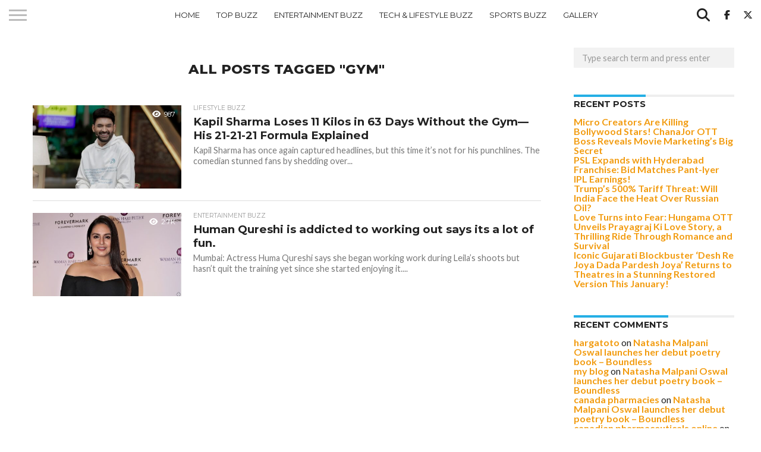

--- FILE ---
content_type: text/html; charset=utf-8
request_url: https://www.google.com/recaptcha/api2/aframe
body_size: 270
content:
<!DOCTYPE HTML><html><head><meta http-equiv="content-type" content="text/html; charset=UTF-8"></head><body><script nonce="zFxRX5bIzk4oVMoDhDpwWQ">/** Anti-fraud and anti-abuse applications only. See google.com/recaptcha */ try{var clients={'sodar':'https://pagead2.googlesyndication.com/pagead/sodar?'};window.addEventListener("message",function(a){try{if(a.source===window.parent){var b=JSON.parse(a.data);var c=clients[b['id']];if(c){var d=document.createElement('img');d.src=c+b['params']+'&rc='+(localStorage.getItem("rc::a")?sessionStorage.getItem("rc::b"):"");window.document.body.appendChild(d);sessionStorage.setItem("rc::e",parseInt(sessionStorage.getItem("rc::e")||0)+1);localStorage.setItem("rc::h",'1768521894438');}}}catch(b){}});window.parent.postMessage("_grecaptcha_ready", "*");}catch(b){}</script></body></html>